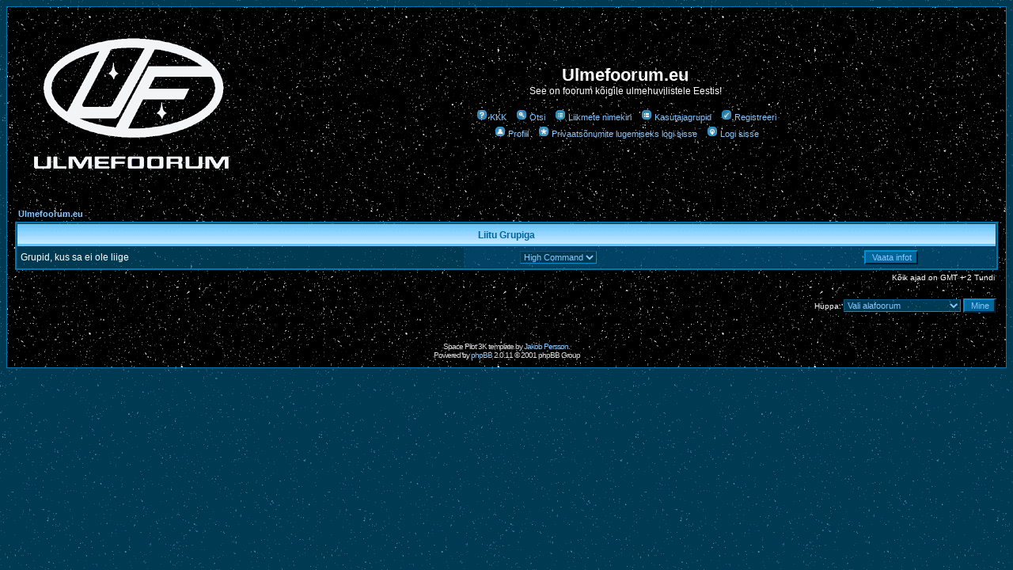

--- FILE ---
content_type: text/html
request_url: http://www.ulmefoorum.eu/foorum/groupcp.php?sid=2ed43c08b28766aed7aad50f5ab37568
body_size: 2480
content:
<!DOCTYPE HTML PUBLIC "-//W3C//DTD HTML 4.01 Transitional//EN">
<html dir="ltr">
<head>
<meta http-equiv="Content-Type" content="text/html; charset=iso-8859-4">
<meta http-equiv="Content-Style-Type" content="text/css">

<link rel="top" href="./index.php?sid=fdaf0438160105bbc635c2805cdcd51f" title="Ulmefoorum.eu " />
<link rel="search" href="./search.php?sid=fdaf0438160105bbc635c2805cdcd51f" title="Otsi" />
<link rel="help" href="./faq.php?sid=fdaf0438160105bbc635c2805cdcd51f" title="KKK" />
<link rel="author" href="./memberlist.php?sid=fdaf0438160105bbc635c2805cdcd51f" title="Liikmete nimekiri" />

<title>Ulmefoorum.eu :: </title>
<link rel="stylesheet" href="templates/SpacePilot3K/SpacePilot3K.css" type="text/css">
<body bgcolor="#000000" text="#DDDDDD" link="#8BC7FF" vlink="#5493B4">



<script language="Javascript" type="text/javascript">
<!--
function MM_preloadImages() { //v3.0
  var d=document; if(d.images){ if(!d.MM_p) d.MM_p=new Array();
    var i,j=d.MM_p.length,a=MM_preloadImages.arguments; for(i=0; i<a.length; i++)
    if (a[i].indexOf("#")!=0){ d.MM_p[j]=new Image; d.MM_p[j++].src=a[i];}}
}
//-->
</script>



<script language="Javascript" type="text/javascript">
<!--
function rollover(name, source)  {

  document.images[name].src = source;

}
//-->
</script>

<script language="JavaScript" src="templates/SpacePilot3K/fade.js"></script>

</head>
<body>

<a name="top"></a>

<table width="100%" cellspacing="0" cellpadding="10" border="0" align="center">
	<tr>
		<td class="bodyline"><table width="100%" cellspacing="0" cellpadding="0" border="0">
			<tr>
				<td><a href="index.php?sid=fdaf0438160105bbc635c2805cdcd51f"><span class="maintitle"><img src="templates/SpacePilot3K/images/logo_sp3k.gif" border="0" alt="Ulmefoorum.eu " vspace="1" /></span></a></td>
				<td align="center" width="100%" valign="middle"><span class="maintitle">Ulmefoorum.eu</span><br /><span class="gen">See on foorum kõigile ulmehuvilistele Eestis!<br />&nbsp; </span>
				<table cellspacing="0" cellpadding="2" border="0">
					<tr>
						<td align="center" valign="top" nowrap="nowrap"><span class="mainmenu">&nbsp;<a href="faq.php?sid=fdaf0438160105bbc635c2805cdcd51f" class="mainmenu"><img src="templates/SpacePilot3K/images/icon_mini_faq.gif" width="14" height="14" border="0" alt="KKK" hspace="3" />KKK</a></span><span class="mainmenu">&nbsp; &nbsp;<a href="search.php?sid=fdaf0438160105bbc635c2805cdcd51f" class="mainmenu"><img src="templates/SpacePilot3K/images/icon_mini_search.gif" width="14" height="14" border="0" alt="Otsi" hspace="3" />Otsi</a>&nbsp; &nbsp;<a href="memberlist.php?sid=fdaf0438160105bbc635c2805cdcd51f" class="mainmenu"><img src="templates/SpacePilot3K/images/icon_mini_members.gif" width="14" height="14" border="0" alt="Liikmete nimekiri" hspace="3" />Liikmete nimekiri</a>&nbsp; &nbsp;<a href="groupcp.php?sid=fdaf0438160105bbc635c2805cdcd51f" class="mainmenu"><img src="templates/SpacePilot3K/images/icon_mini_groups.gif" width="14" height="14" border="0" alt="Kasutajagrupid" hspace="3" />Kasutajagrupid</a>&nbsp;
						&nbsp;<a href="profile.php?mode=register&amp;sid=fdaf0438160105bbc635c2805cdcd51f" class="mainmenu"><img src="templates/SpacePilot3K/images/icon_mini_register.gif" width="14" height="14" border="0" alt="Registreeri" hspace="3" />Registreeri</a></span>&nbsp;
						</td>
					</tr>
					<tr>
						<td height="25" align="center" valign="top" nowrap="nowrap"><span class="mainmenu">&nbsp;<a href="profile.php?mode=editprofile&amp;sid=fdaf0438160105bbc635c2805cdcd51f" class="mainmenu"><img src="templates/SpacePilot3K/images/icon_mini_profile.gif" width="14" height="14" border="0" alt="Profiil" hspace="3" />Profiil</a>&nbsp; &nbsp;<a href="privmsg.php?folder=inbox&amp;sid=fdaf0438160105bbc635c2805cdcd51f" class="mainmenu"><img src="templates/SpacePilot3K/images/icon_mini_message.gif" width="14" height="14" border="0" alt="Privaatsõnumite lugemiseks logi sisse" hspace="3" />Privaatsõnumite lugemiseks logi sisse</a>&nbsp; &nbsp;<a href="login.php?sid=fdaf0438160105bbc635c2805cdcd51f" class="mainmenu"><img src="templates/SpacePilot3K/images/icon_mini_login.gif" width="14" height="14" border="0" alt="Logi sisse" hspace="3" />Logi sisse</a>&nbsp;</span></td>
					</tr>
				</table></td>
			</tr>
		</table>

		<br />


<table width="100%" cellspacing="2" cellpadding="2" border="0" align="center">
  <tr>
	<td align="left"><span class="nav"><a href="index.php?sid=fdaf0438160105bbc635c2805cdcd51f" class="nav">Ulmefoorum.eu </a></span></td>
  </tr>
</table>

<table width="100%" cellpadding="4" cellspacing="1" border="0" class="forumline">
  <tr>
	<th colspan="2" align="center" class="thHead" height="25">Liitu Grupiga</th>
  </tr>
  <tr>
	<td class="row1"><span class="gen">Grupid, kus sa ei ole liige</span></td>
	<td class="row2" align="right">
	  <table width="90%" cellspacing="0" cellpadding="0" border="0">
		<tr><form method="get" action="groupcp.php?sid=fdaf0438160105bbc635c2805cdcd51f">
			<td width="40%"><span class="gensmall"><select name="g"><option value="51">High Command</option></select></span></td>
			<td align="center" width="30%">
			  <input type="submit" value="Vaata infot" class="liteoption" /><input type="hidden" name="sid" value="fdaf0438160105bbc635c2805cdcd51f" />
			</td>
		</form></tr>
	  </table>
	</td>
  </tr>
</table>

<table width="100%" cellspacing="2" border="0" align="center" cellpadding="2">
  <tr>
	<td align="right" valign="top"><span class="gensmall">Kõik ajad on GMT + 2 Tundi</span></td>
  </tr>
</table>

<br clear="all" />

<table width="100%" cellspacing="2" border="0" align="center">
  <tr>
	<td valign="top" align="right">
<form method="get" name="jumpbox" action="viewforum.php?sid=fdaf0438160105bbc635c2805cdcd51f" onSubmit="if(document.jumpbox.f.value == -1){return false;}"><table cellspacing="0" cellpadding="0" border="0">
	<tr>
		<td nowrap="nowrap"><span class="gensmall">Hüppa:&nbsp;<select name="f" onchange="if(this.options[this.selectedIndex].value != -1){ forms['jumpbox'].submit() }"><option value="-1">Vali alafoorum</option><option value="-1">&nbsp;</option><option value="-1">Foorumi Info</option><option value="-1">----------------</option><option value="1">Teadaanded ja Tagasiside</option><option value="-1">&nbsp;</option><option value="-1">Loomingunurk</option><option value="-1">----------------</option><option value="51">Ulmekirjandus</option><option value="30">Mõtiskluste Planeet</option><option value="-1">&nbsp;</option><option value="-1">Visuaalne Meedia</option><option value="-1">----------------</option><option value="39">Ulmefilmid</option><option value="42">Ulmesarjad</option><option value="43">Star Wars</option><option value="52">Ulme Arvutimängud</option><option value="-1">&nbsp;</option><option value="-1">Star Trek</option><option value="-1">----------------</option><option value="3">Star Trek Sarjad</option><option value="7">Star Trek Filmid</option><option value="8">Ten Forward</option><option value="-1">&nbsp;</option><option value="-1">Stargate</option><option value="-1">----------------</option><option value="12">Stargate Sarjad</option><option value="14">Briefing Room</option><option value="-1">&nbsp;</option><option value="-1">Üldine Arutelu</option><option value="-1">----------------</option><option value="53">Uudised Laiast Maailmast</option><option value="31">Galaktiline Turg</option><option value="25">Vaba Arutelu</option></select><input type="hidden" name="sid" value="fdaf0438160105bbc635c2805cdcd51f" />&nbsp;<input type="submit" value="Mine" class="liteoption" /></span></td>
	</tr>
</table></form>

</td>
  </tr>
</table>


<div align="center"><span class="copyright"><br /><br />
<!--
	We request you retain the full copyright notice below including the link to www.phpbb.com.
	This not only gives respect to the large amount of time given freely by the developers
	but also helps build interest, traffic and use of phpBB 2.0. If you cannot (for good
	reason) retain the full copyright we request you at least leave in place the
	Powered by phpBB 2.0.11 line, with phpBB linked to www.phpbb.com. If you refuse
	to include even this then support on our forums may be affected.

	The phpBB Group : 2002
// -->
Space Pilot 3K template by <a href="http://www.jakob-persson.com" class="copyright">Jakob Persson</a>.<br />
Powered by <a href="http://www.phpbb.com/" target="_phpbb" class="copyright">phpBB</a> 2.0.11 &copy; 2001 phpBB Group<br /></span></div>
		</td>
	</tr>
</table>

</body>
</html>


--- FILE ---
content_type: text/css
request_url: http://www.ulmefoorum.eu/foorum/templates/SpacePilot3K/SpacePilot3K.css
body_size: 2505
content:
/*
  The original SpacePilot3K Theme for phpBB version 2+
  Created by Jakob Persson
  http://www.jakob-persson.com
*/


 /* General page style. The scroll bar colours only visible in IE5.5+ */
body {
	background-color: #000000;
	scrollbar-face-color: #006699;
	scrollbar-highlight-color: #2DB6FD;
	scrollbar-shadow-color: #005886;
	scrollbar-3dlight-color: #038DD5;
	scrollbar-arrow-color: #8BC7FF;
	scrollbar-track-color: #005F90;
	scrollbar-darkshadow-color: #00466A;
	color: #FFFFFF;
	background-image : url(images/background2.gif);
	font-size : 12px;
}

/* General font families for common tags */
font,th,td,p {
	font-family: Verdana, Arial, Helvetica, sans-serif;
	font-size : 12px;
}
a:link,a:active,a:visited { color : #8BC7FF; }
a:hover		{ text-decoration: underline; color : #8BC7FF; }
hr	{
	height: 0px;
	border: solid #CCCCCC 0px;
	border-top-width: 1px;
}


/* This is the border line & background colour round the entire page */
.bodyline	{
	border: 1px #0075B2 solid;
	background-image : url(images/background.gif);
}

/* This is the outline round the main forum tables */
.forumline	{
	border: 2px #0075B2 solid;
	background-image : url(images/background2.gif);
}


/* Main table cell colours and backgrounds */

td.row1	{
	font-size : 12px;
}

td.row2	{
	background-image : url(images/background3.gif);
	font-size : 12px;
}

td.row3	{
	background-image : url(images/background2.gif);
	font-size : 12px;
}



/*
  This is for the table cell above the Topics, Post & Last posts on the index.php page
  By default this is the fading out gradiated silver background.
  However, you could replace this with a bitmap specific for each forum
*/
td.rowpic {
	background-image: url(images/cellpic1.gif);
	background-color: #006699;
	color: #FFFFFF;
}

/* Header cells - the blue and silver gradient backgrounds */
th	{
	font-size: 11px;
	font-weight : bold;
	background-color: #8BC7FF;
	height: 25px;
	background-image: url(images/cellpic3.gif);
	color : #006699;
}

td.cat,td.catHead,td.catSides,td.catLeft,td.catRight,td.catBottom {
	background-image: url(images/cellpic1.gif);
	background-color: #006699;
	border: #FFFFFF;
	border-style: solid;
	height: 28px;
	color : #FFFFFF;
}


/*
  Setting additional nice inner borders for the main table cells.
  The names indicate which sides the border will be on.
  Don't worry if you don't understand this, just ignore it :-)
*/
td.cat,td.catHead,td.catBottom {
	height: 29px;
	border-width: 0px 0px 0px 0px;
}
th.thHead,th.thSides,th.thTop,th.thLeft,th.thRight,th.thBottom,th.thCornerL,th.thCornerR {
	font-weight: bold; border: #FFFFFF; border-style: solid; height: 28px; }
td.row3Right {
	border: #FFFFFF;
	border-style: solid;
}

td.spaceRow {
	background-color : #000000;
	background-image : url(images/background.gif);
}

th.thHead,td.catHead { font-size: 12px; border-width: 0px 0px 0px 0px; }
th.thSides,td.catSides,td.spaceRow	 { border-width: 0px 0px 0px 0px; }
th.thRight,td.catRight,td.row3Right	 { border-width: 0px 0px 0px 0px; }
th.thLeft,td.catLeft	  { border-width: 0px 0px 0px 0px; }
th.thBottom,td.catBottom  { border-width: 0px 0px 0px 0px; }
th.thTop	 { border-width: 0px 0px 0px 0px; }
th.thCornerL {
	border-width: 0px 0px 0px 0px;

}
th.thCornerR {
	border-width: 0px 0px 0px 0px;

}


/* The largest text used in the index page title and toptic title etc. */
.maintitle,h1,h2	{
	font-weight: bold;
	font-size: 22px;
	font-family: "Trebuchet MS",Verdana, Arial, Helvetica, sans-serif;
	text-decoration: none;
	line-height : 120%;
	color : #FFFFFF;
}


/* General text */
.gen { font-size : 12px; }
.genmed { font-size : 11px; }
.gensmall { font-size : 10px; }
.gen,.genmed,.gensmall {
	color : #FFFFFF;	
}


/* General text */
.genblue { font-size : 12px; }
.genmedblue { font-size : 11px; }
.gensmallblue { font-size : 10px; }
.genblue,.genmedblue,.gensmallblue {
	color : #006699;
}

a.genblue,a.genmedblue,a.gensmallblue {
	color: #006699;
	text-decoration: none;
}

a.genblue:hover,a.genmedblue:hover,a.gensmallblue:hover	{
	color: #FFFFFF;
	text-decoration: underline;
}

/* General text */
.genblack { font-size : 12px; }
.genmedblack { font-size : 11px; }
.gensmallblack { font-size : 10px; }
.genblack,.genmedblack,.gensmallblack {
	color : #000000;	
}

a.gen,a.genmed,a.gensmall { color: #8BC7FF; text-decoration: none; }
a.gen:hover,a.genmed:hover,a.gensmall:hover	{
	color: #FFFFFF;
	text-decoration: underline;
}


/* The register, login, search etc links at the top of the page */
.mainmenu		{
	font-size : 11px;
	color : #FFFFFF;
}
a.mainmenu		{ text-decoration: none; color : #8BC7FF;  }
a.mainmenu:hover{ text-decoration: underline; color : #FFFFFF; }


/* Forum category titles */
.cattitle		{ font-weight: bold; font-size: 12px ; letter-spacing: 1px; color : #FFFFFF }
a.cattitle		{ text-decoration: none; color : #FFFFFF; }
a.cattitle:visited{ color : #FFFFFF; text-decoration: none; }
a.cattitle:hover{ color : #FFFFFF; text-decoration: underline; }


.cattitlewhite		{
	font-weight: bold;
	font-size: 12px ;
	letter-spacing: 1px;
	color : #FFFFFF;
}
a.cattitlewhite		{
	text-decoration: none;
	color : #8BC7FF;
}
a.cattitlewhite:visited {
	color : #8BC7FF;
}
a.cattitlewhite:hover { color : #FFFFFF; }


/* Forum title: Text and link to the forums used in: index.php */
.forumlink		{ font-weight: bold; font-size: 12px; color : #8BC7FF; }
a.forumlink 	{ text-decoration: none; color : #8BC7FF; }
a.forumlink:hover{ text-decoration: underline; color : #FFFFFF; }


/* Used for the navigation text, (Page 1,2,3 etc) and the navigation bar when in a forum */
.nav			{ font-weight: bold; font-size: 11px; color : #FFFFFF;}
a.nav			{ text-decoration: none; color : #8BC7FF; }
a.nav:hover		{ text-decoration: underline; }


/* titles for the topics: could specify viewed link colour too */
.topictitle			{
	font-weight: bold;
	font-size: 11px;
	color : #FFFFFF;
}
a.topictitle:link   { text-decoration: none; color : #8BC7FF; }
a.topictitle:visited { text-decoration: none; color : #8BC7FF; }
a.topictitle:hover	{ text-decoration: underline; color : #FFFFFF; }


/* Name of poster in viewmsg.php and viewtopic.php and other places */
.name			{
	font-size : 11px;
	color : #FFFFFF;
}

/* Location, number of posts, post date etc */
.postdetails		{
	font-size : 10px;
	color : #FFFFFF;
}


/* The content of the posts (body of text) */
.postbody { font-size : 12px;}
a.postlink:link	{ text-decoration: none; color : #8BC7FF }
a.postlink:visited { text-decoration: none; color : #8BC7FF; }
a.postlink:hover { text-decoration: underline; color : #FFFFFF}


/* Quote & Code blocks */
.code {
	font-family: Courier, 'Courier New', sans-serif;
	font-size: 11px;
	color: Lime;
	border: #DDDDDD;
	border-style: solid;
	border-left-width: 1px;
	border-top-width: 1px;
	border-right-width: 1px;
	border-bottom-width: 1px
}

.quote {
	font-family: Verdana, Arial, Helvetica, sans-serif;
	font-size: 11px;
	color: #8BC7FF;
	line-height: 125%;
	border: #DDDDDD;
	border-style: solid;
	border-left-width: 1px;
	border-top-width: 1px;
	border-right-width: 1px;
	border-bottom-width: 1px
}


/* Copyright and bottom info */
.copyright		{
	font-size: 10px;
	font-family: Verdana, Arial, Helvetica, sans-serif;
	color: #DDDDDD;
	letter-spacing: -1px;
}

a.copyright		{
	color: #8BC7FF;
	text-decoration: none;
}

a.copyright:hover {
	color: #FFFFFF;
	text-decoration: underline;
}


/* IFRAME */

iframe {
	border-color : #004368 #036A97 #036A97 #004368;
}

/* Form elements */
input,textarea, select {
	font: normal 11px Verdana, Arial, Helvetica, sans-serif;
}

input { 
	text-indent : 2px;
}

/* The text input fields background colour */
input.post, textarea.post, select {
	background-color : #014669;	
	border-color : #005886 #038DD5 #038DD5 #005886;
	background-image : url(images/background2.gif);
	color : #8BC7FF;
	scrollbar-face-color: #006699;
	scrollbar-highlight-color: #2DB6FD;
	scrollbar-shadow-color: #005886;
	scrollbar-3dlight-color: #038DD5;
	scrollbar-arrow-color: #8BC7FF;
	scrollbar-track-color: #005F90;
	scrollbar-darkshadow-color: #00466A;
	background-attachment : fixed;
}

select {
	border-color : #005886 #038DD5 #038DD5 #005886;	
}

input.field {
	background-color : #006699;
	border-color : #005886 #038DD5 #038DD5 #005886;
	background-image : url(images/background2.gif);
	color : #8BC7FF;
}

/* The buttons used for bbCode styling in message post */
input.button {
	font-size: 11px;
	font-family: Verdana, Arial, Helvetica, sans-serif;
	background-color : #006699;
	color : #8BC7FF;
	border-color : #038DD5 #005886 #005886 #038DD5;
}

/* The main submit button option */
input.mainoption {
	font-weight : bold;
	background-color : #006699;
	color : #8BC7FF;
	border-color : #038DD5 #005886 #005886 #038DD5;
}

/* None-bold submit button */
input.liteoption {
	font-weight : normal;
	background-color : #006699;
	color : #8BC7FF;
	border-color : #038DD5 #005886 #005886 #038DD5;
}

/* This is the line in the posting page which shows the rollover
  help line. This is actually a text box, but if set to be the same
  colour as the background no one will know ;)
*/
.helpline {
	border-style: none;
	background-color : #000000;
	color : #FFFFFF;
	background-image : url(images/background3.gif);
}


/* Import the fancy styles for IE only (NS4.x doesn't use the @import function) */
@import url("formIE.css");
